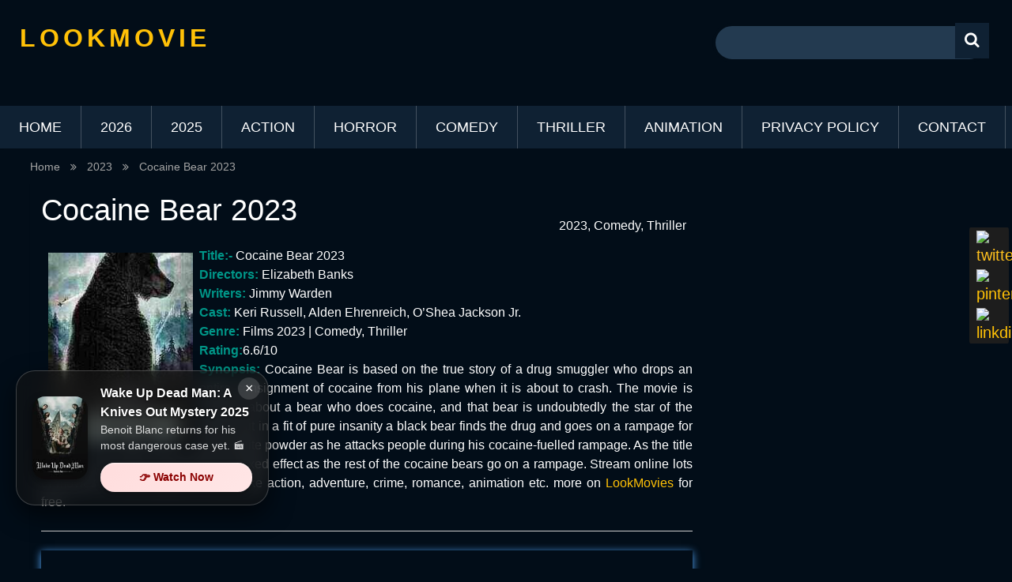

--- FILE ---
content_type: text/html; charset=UTF-8
request_url: https://lookmovie.onl/cocaine-bear-2023/
body_size: 23033
content:
<!DOCTYPE html>
<html lang="en-US">
<head><meta charset="UTF-8"><script>if(navigator.userAgent.match(/MSIE|Internet Explorer/i)||navigator.userAgent.match(/Trident\/7\..*?rv:11/i)){var href=document.location.href;if(!href.match(/[?&]nowprocket/)){if(href.indexOf("?")==-1){if(href.indexOf("#")==-1){document.location.href=href+"?nowprocket=1"}else{document.location.href=href.replace("#","?nowprocket=1#")}}else{if(href.indexOf("#")==-1){document.location.href=href+"&nowprocket=1"}else{document.location.href=href.replace("#","&nowprocket=1#")}}}}</script><script>(()=>{class RocketLazyLoadScripts{constructor(){this.v="2.0.4",this.userEvents=["keydown","keyup","mousedown","mouseup","mousemove","mouseover","mouseout","touchmove","touchstart","touchend","touchcancel","wheel","click","dblclick","input"],this.attributeEvents=["onblur","onclick","oncontextmenu","ondblclick","onfocus","onmousedown","onmouseenter","onmouseleave","onmousemove","onmouseout","onmouseover","onmouseup","onmousewheel","onscroll","onsubmit"]}async t(){this.i(),this.o(),/iP(ad|hone)/.test(navigator.userAgent)&&this.h(),this.u(),this.l(this),this.m(),this.k(this),this.p(this),this._(),await Promise.all([this.R(),this.L()]),this.lastBreath=Date.now(),this.S(this),this.P(),this.D(),this.O(),this.M(),await this.C(this.delayedScripts.normal),await this.C(this.delayedScripts.defer),await this.C(this.delayedScripts.async),await this.T(),await this.F(),await this.j(),await this.A(),window.dispatchEvent(new Event("rocket-allScriptsLoaded")),this.everythingLoaded=!0,this.lastTouchEnd&&await new Promise(t=>setTimeout(t,500-Date.now()+this.lastTouchEnd)),this.I(),this.H(),this.U(),this.W()}i(){this.CSPIssue=sessionStorage.getItem("rocketCSPIssue"),document.addEventListener("securitypolicyviolation",t=>{this.CSPIssue||"script-src-elem"!==t.violatedDirective||"data"!==t.blockedURI||(this.CSPIssue=!0,sessionStorage.setItem("rocketCSPIssue",!0))},{isRocket:!0})}o(){window.addEventListener("pageshow",t=>{this.persisted=t.persisted,this.realWindowLoadedFired=!0},{isRocket:!0}),window.addEventListener("pagehide",()=>{this.onFirstUserAction=null},{isRocket:!0})}h(){let t;function e(e){t=e}window.addEventListener("touchstart",e,{isRocket:!0}),window.addEventListener("touchend",function i(o){o.changedTouches[0]&&t.changedTouches[0]&&Math.abs(o.changedTouches[0].pageX-t.changedTouches[0].pageX)<10&&Math.abs(o.changedTouches[0].pageY-t.changedTouches[0].pageY)<10&&o.timeStamp-t.timeStamp<200&&(window.removeEventListener("touchstart",e,{isRocket:!0}),window.removeEventListener("touchend",i,{isRocket:!0}),"INPUT"===o.target.tagName&&"text"===o.target.type||(o.target.dispatchEvent(new TouchEvent("touchend",{target:o.target,bubbles:!0})),o.target.dispatchEvent(new MouseEvent("mouseover",{target:o.target,bubbles:!0})),o.target.dispatchEvent(new PointerEvent("click",{target:o.target,bubbles:!0,cancelable:!0,detail:1,clientX:o.changedTouches[0].clientX,clientY:o.changedTouches[0].clientY})),event.preventDefault()))},{isRocket:!0})}q(t){this.userActionTriggered||("mousemove"!==t.type||this.firstMousemoveIgnored?"keyup"===t.type||"mouseover"===t.type||"mouseout"===t.type||(this.userActionTriggered=!0,this.onFirstUserAction&&this.onFirstUserAction()):this.firstMousemoveIgnored=!0),"click"===t.type&&t.preventDefault(),t.stopPropagation(),t.stopImmediatePropagation(),"touchstart"===this.lastEvent&&"touchend"===t.type&&(this.lastTouchEnd=Date.now()),"click"===t.type&&(this.lastTouchEnd=0),this.lastEvent=t.type,t.composedPath&&t.composedPath()[0].getRootNode()instanceof ShadowRoot&&(t.rocketTarget=t.composedPath()[0]),this.savedUserEvents.push(t)}u(){this.savedUserEvents=[],this.userEventHandler=this.q.bind(this),this.userEvents.forEach(t=>window.addEventListener(t,this.userEventHandler,{passive:!1,isRocket:!0})),document.addEventListener("visibilitychange",this.userEventHandler,{isRocket:!0})}U(){this.userEvents.forEach(t=>window.removeEventListener(t,this.userEventHandler,{passive:!1,isRocket:!0})),document.removeEventListener("visibilitychange",this.userEventHandler,{isRocket:!0}),this.savedUserEvents.forEach(t=>{(t.rocketTarget||t.target).dispatchEvent(new window[t.constructor.name](t.type,t))})}m(){const t="return false",e=Array.from(this.attributeEvents,t=>"data-rocket-"+t),i="["+this.attributeEvents.join("],[")+"]",o="[data-rocket-"+this.attributeEvents.join("],[data-rocket-")+"]",s=(e,i,o)=>{o&&o!==t&&(e.setAttribute("data-rocket-"+i,o),e["rocket"+i]=new Function("event",o),e.setAttribute(i,t))};new MutationObserver(t=>{for(const n of t)"attributes"===n.type&&(n.attributeName.startsWith("data-rocket-")||this.everythingLoaded?n.attributeName.startsWith("data-rocket-")&&this.everythingLoaded&&this.N(n.target,n.attributeName.substring(12)):s(n.target,n.attributeName,n.target.getAttribute(n.attributeName))),"childList"===n.type&&n.addedNodes.forEach(t=>{if(t.nodeType===Node.ELEMENT_NODE)if(this.everythingLoaded)for(const i of[t,...t.querySelectorAll(o)])for(const t of i.getAttributeNames())e.includes(t)&&this.N(i,t.substring(12));else for(const e of[t,...t.querySelectorAll(i)])for(const t of e.getAttributeNames())this.attributeEvents.includes(t)&&s(e,t,e.getAttribute(t))})}).observe(document,{subtree:!0,childList:!0,attributeFilter:[...this.attributeEvents,...e]})}I(){this.attributeEvents.forEach(t=>{document.querySelectorAll("[data-rocket-"+t+"]").forEach(e=>{this.N(e,t)})})}N(t,e){const i=t.getAttribute("data-rocket-"+e);i&&(t.setAttribute(e,i),t.removeAttribute("data-rocket-"+e))}k(t){Object.defineProperty(HTMLElement.prototype,"onclick",{get(){return this.rocketonclick||null},set(e){this.rocketonclick=e,this.setAttribute(t.everythingLoaded?"onclick":"data-rocket-onclick","this.rocketonclick(event)")}})}S(t){function e(e,i){let o=e[i];e[i]=null,Object.defineProperty(e,i,{get:()=>o,set(s){t.everythingLoaded?o=s:e["rocket"+i]=o=s}})}e(document,"onreadystatechange"),e(window,"onload"),e(window,"onpageshow");try{Object.defineProperty(document,"readyState",{get:()=>t.rocketReadyState,set(e){t.rocketReadyState=e},configurable:!0}),document.readyState="loading"}catch(t){console.log("WPRocket DJE readyState conflict, bypassing")}}l(t){this.originalAddEventListener=EventTarget.prototype.addEventListener,this.originalRemoveEventListener=EventTarget.prototype.removeEventListener,this.savedEventListeners=[],EventTarget.prototype.addEventListener=function(e,i,o){o&&o.isRocket||!t.B(e,this)&&!t.userEvents.includes(e)||t.B(e,this)&&!t.userActionTriggered||e.startsWith("rocket-")||t.everythingLoaded?t.originalAddEventListener.call(this,e,i,o):(t.savedEventListeners.push({target:this,remove:!1,type:e,func:i,options:o}),"mouseenter"!==e&&"mouseleave"!==e||t.originalAddEventListener.call(this,e,t.savedUserEvents.push,o))},EventTarget.prototype.removeEventListener=function(e,i,o){o&&o.isRocket||!t.B(e,this)&&!t.userEvents.includes(e)||t.B(e,this)&&!t.userActionTriggered||e.startsWith("rocket-")||t.everythingLoaded?t.originalRemoveEventListener.call(this,e,i,o):t.savedEventListeners.push({target:this,remove:!0,type:e,func:i,options:o})}}J(t,e){this.savedEventListeners=this.savedEventListeners.filter(i=>{let o=i.type,s=i.target||window;return e!==o||t!==s||(this.B(o,s)&&(i.type="rocket-"+o),this.$(i),!1)})}H(){EventTarget.prototype.addEventListener=this.originalAddEventListener,EventTarget.prototype.removeEventListener=this.originalRemoveEventListener,this.savedEventListeners.forEach(t=>this.$(t))}$(t){t.remove?this.originalRemoveEventListener.call(t.target,t.type,t.func,t.options):this.originalAddEventListener.call(t.target,t.type,t.func,t.options)}p(t){let e;function i(e){return t.everythingLoaded?e:e.split(" ").map(t=>"load"===t||t.startsWith("load.")?"rocket-jquery-load":t).join(" ")}function o(o){function s(e){const s=o.fn[e];o.fn[e]=o.fn.init.prototype[e]=function(){return this[0]===window&&t.userActionTriggered&&("string"==typeof arguments[0]||arguments[0]instanceof String?arguments[0]=i(arguments[0]):"object"==typeof arguments[0]&&Object.keys(arguments[0]).forEach(t=>{const e=arguments[0][t];delete arguments[0][t],arguments[0][i(t)]=e})),s.apply(this,arguments),this}}if(o&&o.fn&&!t.allJQueries.includes(o)){const e={DOMContentLoaded:[],"rocket-DOMContentLoaded":[]};for(const t in e)document.addEventListener(t,()=>{e[t].forEach(t=>t())},{isRocket:!0});o.fn.ready=o.fn.init.prototype.ready=function(i){function s(){parseInt(o.fn.jquery)>2?setTimeout(()=>i.bind(document)(o)):i.bind(document)(o)}return"function"==typeof i&&(t.realDomReadyFired?!t.userActionTriggered||t.fauxDomReadyFired?s():e["rocket-DOMContentLoaded"].push(s):e.DOMContentLoaded.push(s)),o([])},s("on"),s("one"),s("off"),t.allJQueries.push(o)}e=o}t.allJQueries=[],o(window.jQuery),Object.defineProperty(window,"jQuery",{get:()=>e,set(t){o(t)}})}P(){const t=new Map;document.write=document.writeln=function(e){const i=document.currentScript,o=document.createRange(),s=i.parentElement;let n=t.get(i);void 0===n&&(n=i.nextSibling,t.set(i,n));const c=document.createDocumentFragment();o.setStart(c,0),c.appendChild(o.createContextualFragment(e)),s.insertBefore(c,n)}}async R(){return new Promise(t=>{this.userActionTriggered?t():this.onFirstUserAction=t})}async L(){return new Promise(t=>{document.addEventListener("DOMContentLoaded",()=>{this.realDomReadyFired=!0,t()},{isRocket:!0})})}async j(){return this.realWindowLoadedFired?Promise.resolve():new Promise(t=>{window.addEventListener("load",t,{isRocket:!0})})}M(){this.pendingScripts=[];this.scriptsMutationObserver=new MutationObserver(t=>{for(const e of t)e.addedNodes.forEach(t=>{"SCRIPT"!==t.tagName||t.noModule||t.isWPRocket||this.pendingScripts.push({script:t,promise:new Promise(e=>{const i=()=>{const i=this.pendingScripts.findIndex(e=>e.script===t);i>=0&&this.pendingScripts.splice(i,1),e()};t.addEventListener("load",i,{isRocket:!0}),t.addEventListener("error",i,{isRocket:!0}),setTimeout(i,1e3)})})})}),this.scriptsMutationObserver.observe(document,{childList:!0,subtree:!0})}async F(){await this.X(),this.pendingScripts.length?(await this.pendingScripts[0].promise,await this.F()):this.scriptsMutationObserver.disconnect()}D(){this.delayedScripts={normal:[],async:[],defer:[]},document.querySelectorAll("script[type$=rocketlazyloadscript]").forEach(t=>{t.hasAttribute("data-rocket-src")?t.hasAttribute("async")&&!1!==t.async?this.delayedScripts.async.push(t):t.hasAttribute("defer")&&!1!==t.defer||"module"===t.getAttribute("data-rocket-type")?this.delayedScripts.defer.push(t):this.delayedScripts.normal.push(t):this.delayedScripts.normal.push(t)})}async _(){await this.L();let t=[];document.querySelectorAll("script[type$=rocketlazyloadscript][data-rocket-src]").forEach(e=>{let i=e.getAttribute("data-rocket-src");if(i&&!i.startsWith("data:")){i.startsWith("//")&&(i=location.protocol+i);try{const o=new URL(i).origin;o!==location.origin&&t.push({src:o,crossOrigin:e.crossOrigin||"module"===e.getAttribute("data-rocket-type")})}catch(t){}}}),t=[...new Map(t.map(t=>[JSON.stringify(t),t])).values()],this.Y(t,"preconnect")}async G(t){if(await this.K(),!0!==t.noModule||!("noModule"in HTMLScriptElement.prototype))return new Promise(e=>{let i;function o(){(i||t).setAttribute("data-rocket-status","executed"),e()}try{if(navigator.userAgent.includes("Firefox/")||""===navigator.vendor||this.CSPIssue)i=document.createElement("script"),[...t.attributes].forEach(t=>{let e=t.nodeName;"type"!==e&&("data-rocket-type"===e&&(e="type"),"data-rocket-src"===e&&(e="src"),i.setAttribute(e,t.nodeValue))}),t.text&&(i.text=t.text),t.nonce&&(i.nonce=t.nonce),i.hasAttribute("src")?(i.addEventListener("load",o,{isRocket:!0}),i.addEventListener("error",()=>{i.setAttribute("data-rocket-status","failed-network"),e()},{isRocket:!0}),setTimeout(()=>{i.isConnected||e()},1)):(i.text=t.text,o()),i.isWPRocket=!0,t.parentNode.replaceChild(i,t);else{const i=t.getAttribute("data-rocket-type"),s=t.getAttribute("data-rocket-src");i?(t.type=i,t.removeAttribute("data-rocket-type")):t.removeAttribute("type"),t.addEventListener("load",o,{isRocket:!0}),t.addEventListener("error",i=>{this.CSPIssue&&i.target.src.startsWith("data:")?(console.log("WPRocket: CSP fallback activated"),t.removeAttribute("src"),this.G(t).then(e)):(t.setAttribute("data-rocket-status","failed-network"),e())},{isRocket:!0}),s?(t.fetchPriority="high",t.removeAttribute("data-rocket-src"),t.src=s):t.src="data:text/javascript;base64,"+window.btoa(unescape(encodeURIComponent(t.text)))}}catch(i){t.setAttribute("data-rocket-status","failed-transform"),e()}});t.setAttribute("data-rocket-status","skipped")}async C(t){const e=t.shift();return e?(e.isConnected&&await this.G(e),this.C(t)):Promise.resolve()}O(){this.Y([...this.delayedScripts.normal,...this.delayedScripts.defer,...this.delayedScripts.async],"preload")}Y(t,e){this.trash=this.trash||[];let i=!0;var o=document.createDocumentFragment();t.forEach(t=>{const s=t.getAttribute&&t.getAttribute("data-rocket-src")||t.src;if(s&&!s.startsWith("data:")){const n=document.createElement("link");n.href=s,n.rel=e,"preconnect"!==e&&(n.as="script",n.fetchPriority=i?"high":"low"),t.getAttribute&&"module"===t.getAttribute("data-rocket-type")&&(n.crossOrigin=!0),t.crossOrigin&&(n.crossOrigin=t.crossOrigin),t.integrity&&(n.integrity=t.integrity),t.nonce&&(n.nonce=t.nonce),o.appendChild(n),this.trash.push(n),i=!1}}),document.head.appendChild(o)}W(){this.trash.forEach(t=>t.remove())}async T(){try{document.readyState="interactive"}catch(t){}this.fauxDomReadyFired=!0;try{await this.K(),this.J(document,"readystatechange"),document.dispatchEvent(new Event("rocket-readystatechange")),await this.K(),document.rocketonreadystatechange&&document.rocketonreadystatechange(),await this.K(),this.J(document,"DOMContentLoaded"),document.dispatchEvent(new Event("rocket-DOMContentLoaded")),await this.K(),this.J(window,"DOMContentLoaded"),window.dispatchEvent(new Event("rocket-DOMContentLoaded"))}catch(t){console.error(t)}}async A(){try{document.readyState="complete"}catch(t){}try{await this.K(),this.J(document,"readystatechange"),document.dispatchEvent(new Event("rocket-readystatechange")),await this.K(),document.rocketonreadystatechange&&document.rocketonreadystatechange(),await this.K(),this.J(window,"load"),window.dispatchEvent(new Event("rocket-load")),await this.K(),window.rocketonload&&window.rocketonload(),await this.K(),this.allJQueries.forEach(t=>t(window).trigger("rocket-jquery-load")),await this.K(),this.J(window,"pageshow");const t=new Event("rocket-pageshow");t.persisted=this.persisted,window.dispatchEvent(t),await this.K(),window.rocketonpageshow&&window.rocketonpageshow({persisted:this.persisted})}catch(t){console.error(t)}}async K(){Date.now()-this.lastBreath>45&&(await this.X(),this.lastBreath=Date.now())}async X(){return document.hidden?new Promise(t=>setTimeout(t)):new Promise(t=>requestAnimationFrame(t))}B(t,e){return e===document&&"readystatechange"===t||(e===document&&"DOMContentLoaded"===t||(e===window&&"DOMContentLoaded"===t||(e===window&&"load"===t||e===window&&"pageshow"===t)))}static run(){(new RocketLazyLoadScripts).t()}}RocketLazyLoadScripts.run()})();</script>

<link rel="profile" href="https://gmpg.org/xfn/11">
<link rel="pingback" href="https://lookmovie.onl/xmlrpc.php">
<!--iOS/android/handheld specific -->
<meta name="viewport" content="width=device-width, initial-scale=1" />
<meta itemprop="name" content="LOOKMOVIE" />
<meta itemprop="url" content="https://lookmovie.onl" />
<meta itemprop="creator accountablePerson" content=" " />
<meta name='robots' content='index, follow, max-image-preview:large, max-snippet:-1, max-video-preview:-1' />

	<!-- This site is optimized with the Yoast SEO plugin v26.7 - https://yoast.com/wordpress/plugins/seo/ -->
	<title>Watch Free Cocaine Bear 2023 In Full HD Quality - LOOKMOVIE</title>
<link data-rocket-prefetch href="https://analytics.ahrefs.com" rel="dns-prefetch">
<link data-rocket-prefetch href="https://s10.histats.com" rel="dns-prefetch">
<link data-rocket-prefetch href="https://revulsionmarriedlemonade.com" rel="dns-prefetch">
<link data-rocket-prefetch href="https://moviesroot.club" rel="dns-prefetch">
<link data-rocket-preload as="style" href="https://fonts.googleapis.com/css?family=Roboto%3A400%2C700&#038;subset=latin%2Clatin-ext&#038;display=swap" rel="preload">
<style type="text/css">@font-face {font-family:Roboto;font-style:normal;font-weight:400;src:url(/cf-fonts/s/roboto/5.0.11/cyrillic/400/normal.woff2);unicode-range:U+0301,U+0400-045F,U+0490-0491,U+04B0-04B1,U+2116;font-display:swap;}@font-face {font-family:Roboto;font-style:normal;font-weight:400;src:url(/cf-fonts/s/roboto/5.0.11/vietnamese/400/normal.woff2);unicode-range:U+0102-0103,U+0110-0111,U+0128-0129,U+0168-0169,U+01A0-01A1,U+01AF-01B0,U+0300-0301,U+0303-0304,U+0308-0309,U+0323,U+0329,U+1EA0-1EF9,U+20AB;font-display:swap;}@font-face {font-family:Roboto;font-style:normal;font-weight:400;src:url(/cf-fonts/s/roboto/5.0.11/cyrillic-ext/400/normal.woff2);unicode-range:U+0460-052F,U+1C80-1C88,U+20B4,U+2DE0-2DFF,U+A640-A69F,U+FE2E-FE2F;font-display:swap;}@font-face {font-family:Roboto;font-style:normal;font-weight:400;src:url(/cf-fonts/s/roboto/5.0.11/greek-ext/400/normal.woff2);unicode-range:U+1F00-1FFF;font-display:swap;}@font-face {font-family:Roboto;font-style:normal;font-weight:400;src:url(/cf-fonts/s/roboto/5.0.11/latin-ext/400/normal.woff2);unicode-range:U+0100-02AF,U+0304,U+0308,U+0329,U+1E00-1E9F,U+1EF2-1EFF,U+2020,U+20A0-20AB,U+20AD-20CF,U+2113,U+2C60-2C7F,U+A720-A7FF;font-display:swap;}@font-face {font-family:Roboto;font-style:normal;font-weight:400;src:url(/cf-fonts/s/roboto/5.0.11/latin/400/normal.woff2);unicode-range:U+0000-00FF,U+0131,U+0152-0153,U+02BB-02BC,U+02C6,U+02DA,U+02DC,U+0304,U+0308,U+0329,U+2000-206F,U+2074,U+20AC,U+2122,U+2191,U+2193,U+2212,U+2215,U+FEFF,U+FFFD;font-display:swap;}@font-face {font-family:Roboto;font-style:normal;font-weight:400;src:url(/cf-fonts/s/roboto/5.0.11/greek/400/normal.woff2);unicode-range:U+0370-03FF;font-display:swap;}@font-face {font-family:Roboto;font-style:normal;font-weight:700;src:url(/cf-fonts/s/roboto/5.0.11/greek-ext/700/normal.woff2);unicode-range:U+1F00-1FFF;font-display:swap;}@font-face {font-family:Roboto;font-style:normal;font-weight:700;src:url(/cf-fonts/s/roboto/5.0.11/latin-ext/700/normal.woff2);unicode-range:U+0100-02AF,U+0304,U+0308,U+0329,U+1E00-1E9F,U+1EF2-1EFF,U+2020,U+20A0-20AB,U+20AD-20CF,U+2113,U+2C60-2C7F,U+A720-A7FF;font-display:swap;}@font-face {font-family:Roboto;font-style:normal;font-weight:700;src:url(/cf-fonts/s/roboto/5.0.11/vietnamese/700/normal.woff2);unicode-range:U+0102-0103,U+0110-0111,U+0128-0129,U+0168-0169,U+01A0-01A1,U+01AF-01B0,U+0300-0301,U+0303-0304,U+0308-0309,U+0323,U+0329,U+1EA0-1EF9,U+20AB;font-display:swap;}@font-face {font-family:Roboto;font-style:normal;font-weight:700;src:url(/cf-fonts/s/roboto/5.0.11/greek/700/normal.woff2);unicode-range:U+0370-03FF;font-display:swap;}@font-face {font-family:Roboto;font-style:normal;font-weight:700;src:url(/cf-fonts/s/roboto/5.0.11/cyrillic-ext/700/normal.woff2);unicode-range:U+0460-052F,U+1C80-1C88,U+20B4,U+2DE0-2DFF,U+A640-A69F,U+FE2E-FE2F;font-display:swap;}@font-face {font-family:Roboto;font-style:normal;font-weight:700;src:url(/cf-fonts/s/roboto/5.0.11/cyrillic/700/normal.woff2);unicode-range:U+0301,U+0400-045F,U+0490-0491,U+04B0-04B1,U+2116;font-display:swap;}@font-face {font-family:Roboto;font-style:normal;font-weight:700;src:url(/cf-fonts/s/roboto/5.0.11/latin/700/normal.woff2);unicode-range:U+0000-00FF,U+0131,U+0152-0153,U+02BB-02BC,U+02C6,U+02DA,U+02DC,U+0304,U+0308,U+0329,U+2000-206F,U+2074,U+20AC,U+2122,U+2191,U+2193,U+2212,U+2215,U+FEFF,U+FFFD;font-display:swap;}</style>
<style id="wpr-usedcss">img:is([sizes=auto i],[sizes^="auto," i]){contain-intrinsic-size:3000px 1500px}img.emoji{display:inline!important;border:none!important;box-shadow:none!important;height:1em!important;width:1em!important;margin:0 .07em!important;vertical-align:-.1em!important;background:0 0!important;padding:0!important}:root{--wp-block-synced-color:#7a00df;--wp-block-synced-color--rgb:122,0,223;--wp-bound-block-color:var(--wp-block-synced-color);--wp-editor-canvas-background:#ddd;--wp-admin-theme-color:#007cba;--wp-admin-theme-color--rgb:0,124,186;--wp-admin-theme-color-darker-10:#006ba1;--wp-admin-theme-color-darker-10--rgb:0,107,160.5;--wp-admin-theme-color-darker-20:#005a87;--wp-admin-theme-color-darker-20--rgb:0,90,135;--wp-admin-border-width-focus:2px}@media (min-resolution:192dpi){:root{--wp-admin-border-width-focus:1.5px}}:root{--wp--preset--font-size--normal:16px;--wp--preset--font-size--huge:42px}html :where(.has-border-color){border-style:solid}html :where([style*=border-top-color]){border-top-style:solid}html :where([style*=border-right-color]){border-right-style:solid}html :where([style*=border-bottom-color]){border-bottom-style:solid}html :where([style*=border-left-color]){border-left-style:solid}html :where([style*=border-width]){border-style:solid}html :where([style*=border-top-width]){border-top-style:solid}html :where([style*=border-right-width]){border-right-style:solid}html :where([style*=border-bottom-width]){border-bottom-style:solid}html :where([style*=border-left-width]){border-left-style:solid}html :where(img[class*=wp-image-]){height:auto;max-width:100%}:where(figure){margin:0 0 1em}html :where(.is-position-sticky){--wp-admin--admin-bar--position-offset:var(--wp-admin--admin-bar--height,0px)}@media screen and (max-width:600px){html :where(.is-position-sticky){--wp-admin--admin-bar--position-offset:0px}}:root{--wp--preset--aspect-ratio--square:1;--wp--preset--aspect-ratio--4-3:4/3;--wp--preset--aspect-ratio--3-4:3/4;--wp--preset--aspect-ratio--3-2:3/2;--wp--preset--aspect-ratio--2-3:2/3;--wp--preset--aspect-ratio--16-9:16/9;--wp--preset--aspect-ratio--9-16:9/16;--wp--preset--color--black:#000000;--wp--preset--color--cyan-bluish-gray:#abb8c3;--wp--preset--color--white:#ffffff;--wp--preset--color--pale-pink:#f78da7;--wp--preset--color--vivid-red:#cf2e2e;--wp--preset--color--luminous-vivid-orange:#ff6900;--wp--preset--color--luminous-vivid-amber:#fcb900;--wp--preset--color--light-green-cyan:#7bdcb5;--wp--preset--color--vivid-green-cyan:#00d084;--wp--preset--color--pale-cyan-blue:#8ed1fc;--wp--preset--color--vivid-cyan-blue:#0693e3;--wp--preset--color--vivid-purple:#9b51e0;--wp--preset--gradient--vivid-cyan-blue-to-vivid-purple:linear-gradient(135deg,rgb(6, 147, 227) 0%,rgb(155, 81, 224) 100%);--wp--preset--gradient--light-green-cyan-to-vivid-green-cyan:linear-gradient(135deg,rgb(122, 220, 180) 0%,rgb(0, 208, 130) 100%);--wp--preset--gradient--luminous-vivid-amber-to-luminous-vivid-orange:linear-gradient(135deg,rgb(252, 185, 0) 0%,rgb(255, 105, 0) 100%);--wp--preset--gradient--luminous-vivid-orange-to-vivid-red:linear-gradient(135deg,rgb(255, 105, 0) 0%,rgb(207, 46, 46) 100%);--wp--preset--gradient--very-light-gray-to-cyan-bluish-gray:linear-gradient(135deg,rgb(238, 238, 238) 0%,rgb(169, 184, 195) 100%);--wp--preset--gradient--cool-to-warm-spectrum:linear-gradient(135deg,rgb(74, 234, 220) 0%,rgb(151, 120, 209) 20%,rgb(207, 42, 186) 40%,rgb(238, 44, 130) 60%,rgb(251, 105, 98) 80%,rgb(254, 248, 76) 100%);--wp--preset--gradient--blush-light-purple:linear-gradient(135deg,rgb(255, 206, 236) 0%,rgb(152, 150, 240) 100%);--wp--preset--gradient--blush-bordeaux:linear-gradient(135deg,rgb(254, 205, 165) 0%,rgb(254, 45, 45) 50%,rgb(107, 0, 62) 100%);--wp--preset--gradient--luminous-dusk:linear-gradient(135deg,rgb(255, 203, 112) 0%,rgb(199, 81, 192) 50%,rgb(65, 88, 208) 100%);--wp--preset--gradient--pale-ocean:linear-gradient(135deg,rgb(255, 245, 203) 0%,rgb(182, 227, 212) 50%,rgb(51, 167, 181) 100%);--wp--preset--gradient--electric-grass:linear-gradient(135deg,rgb(202, 248, 128) 0%,rgb(113, 206, 126) 100%);--wp--preset--gradient--midnight:linear-gradient(135deg,rgb(2, 3, 129) 0%,rgb(40, 116, 252) 100%);--wp--preset--font-size--small:13px;--wp--preset--font-size--medium:20px;--wp--preset--font-size--large:36px;--wp--preset--font-size--x-large:42px;--wp--preset--spacing--20:0.44rem;--wp--preset--spacing--30:0.67rem;--wp--preset--spacing--40:1rem;--wp--preset--spacing--50:1.5rem;--wp--preset--spacing--60:2.25rem;--wp--preset--spacing--70:3.38rem;--wp--preset--spacing--80:5.06rem;--wp--preset--shadow--natural:6px 6px 9px rgba(0, 0, 0, .2);--wp--preset--shadow--deep:12px 12px 50px rgba(0, 0, 0, .4);--wp--preset--shadow--sharp:6px 6px 0px rgba(0, 0, 0, .2);--wp--preset--shadow--outlined:6px 6px 0px -3px rgb(255, 255, 255),6px 6px rgb(0, 0, 0);--wp--preset--shadow--crisp:6px 6px 0px rgb(0, 0, 0)}:where(.is-layout-flex){gap:.5em}:where(.is-layout-grid){gap:.5em}:where(.wp-block-columns.is-layout-flex){gap:2em}:where(.wp-block-columns.is-layout-grid){gap:2em}:where(.wp-block-post-template.is-layout-flex){gap:1.25em}:where(.wp-block-post-template.is-layout-grid){gap:1.25em}#masthead{background:#fff}#logo,.primary-navigation li,.primary-navigation#navigation ul li,.toggle-menu .toggle-menu-item-parent{position:relative}article.latestpost .entry-title{text-overflow:ellipsis;white-space:nowrap;overflow:hidden}#s{background-color:#fff}hr,p{margin-bottom:1.5em}.single_post,html{box-sizing:border-box}hr{box-sizing:content-box}fieldset,hr,img,legend{border:0}.featured-thumbnail,.widget select,iframe,img,object{max-width:100%}textarea{overflow:auto}.toggle-menu ul ul,[hidden],a#pull,template{display:none}html{font-family:sans-serif;-webkit-text-size-adjust:100%;-ms-text-size-adjust:100%}body{margin:0;background:#020d18}article,aside,footer,header,main,menu,nav{display:block}canvas,progress,video{display:inline-block;vertical-align:baseline}a{background-color:transparent;color:#ffc107;text-decoration:none;-webkit-transition:color .25s ease-in;-moz-transition:color .25s ease-in;-ms-transition:color .25s ease-in;-o-transition:color .25s ease-in;transition:color .25s ease-in}.featured-thumbnail img:hover{cursor:pointer}.copyrights a{border-bottom:1px dotted}img{height:auto}svg:not(:root){overflow:hidden}hr{background-color:#ccc;height:1px}button,input,optgroup,select,textarea{color:inherit;font:inherit;margin:0}button{overflow:visible}button,select{text-transform:none}button,html input[type=button],input[type=submit]{-webkit-appearance:button;cursor:pointer}button[disabled],html input[disabled]{cursor:default}button::-moz-focus-inner,input::-moz-focus-inner{border:0;padding:0}input[type=checkbox],input[type=radio]{box-sizing:border-box;padding:0}input[type=number]::-webkit-inner-spin-button,input[type=number]::-webkit-outer-spin-button{height:auto}fieldset{margin:0;padding:0}.hentry,.widget,table{margin:0 0 1.5em}legend{padding:0}optgroup,strong{font-weight:700}@font-face{font-display:swap;font-family:sociallyviral;src:url(https://lookmovie.onl/wp-content/themes/sociallyviral/fonts/sociallyviral.eot);src:url(https://lookmovie.onl/wp-content/themes/sociallyviral/fonts/sociallyviral.eot?#iefix) format("embedded-opentype"),url(https://lookmovie.onl/wp-content/themes/sociallyviral/fonts/sociallyviral.woff) format("woff"),url(https://lookmovie.onl/wp-content/themes/sociallyviral/fonts/sociallyviral.ttf) format("truetype"),url(https://lookmovie.onl/wp-content/themes/sociallyviral/fonts/sociallyviral.svg) format("svg");font-weight:400;font-style:normal}[class*=" icon-"]:before,[class^=icon-]:before{font-family:sociallyviral;font-style:normal;font-weight:400;speak:none;display:inline-block;text-decoration:inherit;width:1em;margin-right:0;text-align:center;font-variant:normal;text-transform:none;line-height:1em;margin-left:0;-webkit-font-smoothing:antialiased;-moz-osx-font-smoothing:grayscale}i{font-style:italic}.icon-angle-double-right:before{content:'\e800'}.icon-search:before{content:'\e804'}body,button,input,select,textarea{font-family:Dosis,sans-serif;color:#fff;font-size:1rem;line-height:1.5}h1,h2{margin:0 0 12px;clear:both;color:#0f2133;font-weight:400}h1{font-size:38px;line-height:1.1}h2{font-size:34px;line-height:1.2}p{margin-top:0}*,:after,:before{box-sizing:inherit}.entry-content ul{margin:0 0 1.5em 2em;padding:0}ul{list-style:disc;padding:0;margin:0}li>ul{margin-bottom:0;margin-left:1.5em}table{border-collapse:collapse;border-spacing:0;width:100%}button,input[type=button],input[type=submit]{border:1px solid;border-color:#ccc #ccc #bbb;background:#e6e6e6;color:rgba(0,0,0,.8);font-size:.75rem;line-height:1;padding:.6em 1em .4em}button:active,button:focus,button:hover,input[type=button]:active,input[type=button]:focus,input[type=button]:hover,input[type=submit]:active,input[type=submit]:focus,input[type=submit]:hover{box-shadow:none}input[type=text],input[type=url],textarea{color:#666;border:1px solid #020d18;background-color:#020d18}input[type=text]:focus,input[type=url]:focus,textarea:focus{color:#111}input[type=text],input[type=url]{padding:3px}textarea{padding-left:3px;width:100%}a:active,a:focus,a:hover{color:#0f2133;outline:0}.breadcrumb a:hover,.copyrights a:hover,a:hover{color:#0f2133}.primary-navigation ul{list-style:none;margin:0;padding-left:0}.primary-navigation li{float:left}.primary-navigation ul ul{box-shadow:0 3px 3px rgba(0,0,0,.2);float:left;position:absolute;top:1.5em;left:-999em;z-index:99999}.primary-navigation ul ul ul{left:-999em;top:0}.primary-navigation ul ul a{width:200px}.primary-navigation ul li:hover>ul{left:auto}.primary-navigation ul ul li:hover>ul{left:100%}.primary-navigation{clear:both;background:#0f2133;display:block;float:right;width:100%;text-align:left;max-width:1170px}#logo,.header-social,.primary-navigation#navigation ul li a,.primary-navigation#navigation ul li a:link,.primary-navigation#navigation ul li a:visited,.site-branding{display:inline-block}.primary-navigation a{text-align:left;text-decoration:none;-webkit-transition:none;-moz-transition:none;transition:none;padding:15px 24px;font-weight:400;font-size:18px;color:#fff;text-transform:uppercase}.primary-navigation#navigation ul li:hover{background:rgba(0,0,0,.08)}.primary-navigation#navigation ul li:hover a{color:#fff!important}.primary-navigation#navigation{float:left}.primary-navigation#navigation ul{margin:0 auto;min-height:54px}.primary-navigation#navigation ul li{float:left;line-height:24px;border-right:1px solid rgba(255,255,255,.22);-webkit-transition:background .25s ease-in;-moz-transition:background .25s ease-in;-ms-transition:background .25s ease-in;-o-transition:background .25s ease-in;transition:background .25s ease-in}.primary-navigation#navigation ul li li{border-bottom:0}.primary-navigation#navigation ul ul{position:absolute;width:265px;padding:0;z-index:400;font-size:12px;color:#798189;border-top:1px solid rgba(255,255,255,.22);display:none;top:54px;background:#0f2133}.primary-navigation#navigation ul ul li{padding:0;border-right:0;width:100%}.primary-navigation#navigation ul ul a,.primary-navigation#navigation ul ul a:link,.primary-navigation#navigation ul ul a:visited{padding:13px 45px 13px 20px;position:relative;width:100%;border-left:0;background:0 0;border-right:0;-moz-border-radius:0;-webkit-border-radius:0;border-radius:0;border-bottom:0;margin:0}.primary-navigation#navigation ul ul li:last-child a{border-bottom:none}.primary-navigation#navigation ul ul ul{left:265px;top:-1px}.toggle-menu .toggle-caret{position:absolute;top:0;right:0;text-align:center;cursor:pointer;line-height:inherit}.toggle-menu .toggle-caret .fa{width:20px;text-align:center;font-size:inherit;color:inherit;line-height:20px}.toggle-menu .active>.toggle-caret .fa:before{content:"\f068"}.entry-content:after,.entry-content:before,.site-content:after,.site-content:before,.site-footer:after,.site-footer:before,.site-header:after,.site-header:before{content:"";display:table}.entry-content:after,.site-content:after,.site-footer:after,.site-header:after{clear:both}.breadcrumb,.breadcrumb a{font-size:14px;color:#a4a4a4}.entry-content{margin:1.5em 0 0}.single_post{background:#020d18;float:left;margin-top:11px;box-shadow:0 1px 2px 0 rgba(0,0,0,.05);margin-bottom:30px;padding:4px;width:70%}.header-social a,.latestpost header,.sidebar.c-4-12{-webkit-box-sizing:border-box;-moz-box-sizing:border-box}.breadcrumb div{display:inline-block;margin-right:10px}#content_box{width:100%;float:left;margin-bottom:10px;padding:0}.single article.post{width:100%;box-shadow:none}.entry-header>h1{margin-top:0;padding-top:0}.single .entry-header>h1{margin:18px 10px;font-size:38px;line-height:23px;font-weight:400;color:#fff}.post-tags{float:left;width:100%;margin-bottom:25px}.related-posts article.latestpost .entry-title{font-size:18px;line-height:24px;margin-bottom:0}.related-posts article.post{width:31.3%;margin-right:3.04%}.related-posts article.post header{margin-bottom:0;border-top:0}.header-social a i:before,.header-social a:last-child,.related-posts article.post:nth-of-type(3n),article.post:nth-of-type(2),article.post:nth-of-type(3n+5){margin-right:0}.related-posts article.post:nth-of-type(4){clear:left}.sidebar.c-4-12{float:right;margin-top:0;width:30.7%;line-height:20px;max-width:344px;padding:0 22px;background-color:#020d18;box-sizing:border-box}#sidebar .widget{width:100%;font-size:16px;color:#020d18;margin-bottom:30px;display:inline-block;background:#233a50}.widget .widget-title{font-weight:500;padding:12px 10px;margin:0 0 15px;border-left-style:solid;border-left-width:6px;font-size:1.1rem;border-radius:5px;border-color:#fff;background-color:#0f2133b0;color:#fff}.widget ul{list-style-type:none;margin:0;padding:0}.widget_categories li,.widget_recent_entries li{width:100%;padding:5px 0;list-style-type:square;margin-left:18px}.single .thecategory{padding:13px 18px 0 0;margin-left:2px;margin-top:-35px;float:right;color:#fff}.single .thecategory a{color:inherit}#s,.copyrights a,.site-info.container,a.toplink{color:#a4a4a4}#searchform,.featured-thumbnail,.related-posts{float:left;width:100%}.single #masthead{margin-bottom:0}.copyrights{text-align:center}.container,.main-container{max-width:1170px;margin:0 auto}.main-container{width:100%;clear:both;display:block;padding:0}#masthead{-webkit-box-shadow:0 1px 2px 0 rgba(0,0,0,.05);box-shadow:0 1px 2px 0 rgba(0,0,0,.05);text-align:center;margin-bottom:40px}.site-branding{margin:0 0 0 25px;overflow:hidden;float:left}#logo{float:left;line-height:1;margin-bottom:15px;margin-top:15px}#logo a{float:none;line-height:1}#logo.text-logo{margin:32px 0;font-size:2em}#masthead .header-search{float:none;width:100%;max-width:453px;display:inline-block;text-align:left;margin:29px auto 25px}#masthead #searchform{width:100%;float:left}#masthead #s{margin:0!important;width:100%;align-items:center;border:4px solid #020d18;background:#233a50;overflow:hidden;border-radius:30px;height:50px}.header-social{float:right;margin-right:25px;margin-bottom:25px;margin-top:29px}.header-social a{padding:12px 0 9px;float:left;font-size:20px;line-height:1;width:42px;box-sizing:border-box;margin-right:3px;text-align:center}.header-social a svg{fill:#fff}.header-social a i{color:#fff}article.post{width:18%;margin-right:1.6%!important;float:left}article.post:nth-of-type(3){margin-right:2.6%}.related-posts article.post:nth-of-type(2),.related-posts article.post:nth-of-type(3n+5){margin-right:3.04%}.featured-thumbnail img{margin-bottom:0;float:left;width:100%}article.latestpost .entry-title{font-weight:700;font-size:14px;margin-top:0;margin-bottom:5px;line-height:23px;text-align:center;display:block}.latestpost header{padding:5px 1px 1px;box-sizing:border-box;margin-bottom:0;overflow:hidden}#searchform,.site-footer{position:relative;clear:both}#searchform{padding:0}#searchform .icon-search{top:3px;background:#0f2133;position:absolute;right:0;width:43px;text-align:center;height:41px;cursor:pointer}#searchform .icon-search{font-size:20px;color:#fff;padding:0;line-height:42px;z-index:100}#s,.site-info.container{width:100%;font-size:14px}a.toplink,a.toplink i{line-height:15px}#s{float:left;padding:8px 0;text-indent:10px;border:1px solid #fff;-webkit-box-sizing:border-box;-moz-box-sizing:border-box;box-sizing:border-box;height:42px;outline:0}.site-footer{overflow:hidden;background:#fff;-webkit-box-shadow:0 1px 2px 0 rgba(0,0,0,.05);box-shadow:0 1px 2px 0 rgba(0,0,0,.05)}.site-info.container{clear:both;padding-bottom:29px;padding-top:38px;font-weight:400;overflow:hidden;text-align:justify}a.toplink{font-size:40px;position:absolute;top:88%;left:50%;margin-left:-13px;margin-top:-18px}.navigation li{display:inline;padding-left:4px}.navigation li a:hover,.navigation li.active a{background-color:#3c8dc5}@media screen and (max-width:1230px){.main-container,.site-info.container{width:96%}}@media screen and (max-width:980px){.site-branding{width:100%;margin:0;float:none;text-align:center}#logo{float:none}#logo,#logo.text-logo{margin-bottom:0;margin-top:15px}#masthead .header-search,.header-social{margin-top:10px;margin-bottom:20px}#masthead{text-align:left}#masthead .header-search{margin-left:25px}article.latestpost .entry-title{font-size:22px;line-height:1.4}.single .entry-header>h1{font-size:24px;line-height:1.4}}@media screen and (max-width:865px){.primary-navigation{width:100%;border:none!important;display:none}.primary-navigation .menu .fa>a,.primary-navigation .menu a{color:#fff!important;background:0 0}.primary-navigation .menu{display:block!important;float:none;background:0 0;margin-bottom:45px}.primary-navigation ul li li{background:0 0;border:0}nav.primary-navigation{height:auto}.primary-navigation ul li li,nav.primary-navigation li{width:100%!important;float:left;position:relative}.primary-navigation ul li:after,.primary-navigation ul li:before{display:none}nav.primary-navigation li a{border-bottom:1px solid rgba(0,0,0,.1)!important;width:100%!important;box-sizing:border-box}nav.primary-navigation a{text-align:left;width:100%;text-indent:25px}a#pull{display:block;width:100%;position:relative;background:#0f2133;color:#fff;padding:10px 0;text-indent:15px;float:left}a#pull:after{content:"\e816";display:inline-block;position:absolute;right:15px;top:10px;font-family:sociallyviral}.primary-navigation ul li:hover{background:0 0}.primary-navigation#navigation ul ul.toggle-submenu{position:static;width:100%;border-top:0;box-shadow:none}.main-container,.site-footer{position:relative;left:0;transition:left .5s}.mobile-menu-active .main-container,.mobile-menu-active .site-footer{left:300px;transition:left .5s}.primary-navigation.mobile-menu-wrapper{display:block;position:fixed;top:0;left:-300px;width:300px;height:100%;border-right:1px solid rgba(0,0,0,.2);overflow:auto;transition:left .5s;-webkit-backface-visibility:hidden}.mobile-menu-active .primary-navigation.mobile-menu-wrapper{left:0}.primary-navigation ul li{width:100%;display:block}.primary-navigation ul li a,.primary-navigation ul ul a{padding:9px 0;width:100%;border:none}.primary-navigation ul ul{visibility:visible!important;opacity:1!important;left:0!important;border:0;position:static;width:100%;border:none}.primary-navigation ul ul li{background:0 0;width:100%}.primary-navigation i{display:inline}.primary-navigation ul ul a{padding:9px 18px!important}.primary-navigation ul ul ul a{padding:9px 27px!important}.primary-navigation ul ul ul ul a{padding:9px 36px!important}.primary-navigation .toggle-caret{display:block;width:50px;height:42px;line-height:42px;color:#fff;border-left:1px solid rgba(0,0,0,.2)}.copyrights{float:none;text-align:center}a.toplink{top:13%}#content_box{width:100%;float:none;margin-bottom:30px;overflow:hidden}article.latestpost .entry-title{font-size:18px}.sidebar.c-4-12{width:100%;float:none;margin:0 auto}}@media screen and (max-width:768px){#masthead .header-search{max-width:46%}.single_post{width:100%;padding:2px}.navigation{float:left}article.post{width:47%}.related-posts article.post{width:47%!important}}@media screen and (max-width:640px){.navigation{float:left}.single_post{width:90%;padding:20px 15px}.related-posts article.post,article.post{width:48%;margin-right:4%}.related-posts article.post:nth-of-type(odd),article.post:nth-of-type(2),article.post:nth-of-type(3n+5){margin-right:4%}.related-posts article.post:nth-of-type(2n),article.post:nth-of-type(3),article.post:nth-of-type(odd){margin-right:0}.related-posts article.post:nth-of-type(4),article.post:nth-of-type(3n){clear:none}.related-posts .featured-thumbnail{float:none}.related-posts .featured-thumbnail img{min-width:100%}}@media screen and (max-width:550px){.single_post{width:100%;padding:2px}.navigation{float:left}#masthead .header-search{margin-left:10px}.header-social{margin-right:10px}}@media screen and (max-width:420px){.single_post{width:100%;padding:2px}.navigation{float:left}#masthead .header-search{max-width:100%;margin-left:0;padding:0 30px;margin-bottom:10px}.featured-thumbnail{max-height:200px;overflow:hidden}#masthead .header-social{width:100%;text-align:center;margin-right:0;padding:0 30px}.header-social a{display:inline-block;float:none}.related-posts article.post{width:30%;height:300px}}div#content{width:100%}#logo,#masthead{margin-bottom:15px}#masthead{background:#1a1a1a00}.sidebar.c-4-12{width:30%;margin-right:3%;margin-top:0;line-height:20px;max-width:344px;padding:0;box-sizing:border-box;text-align:left;background-color:#000;border-radius:1%}.cat-item a,.social-network a.icoRss:hover i,.social-network a.icoTwitter:hover i{color:#fff}#masthead .header-search{width:100%;max-width:350px;display:inline-block;text-align:left;margin:29px;float:right}.widget_categories li,.widget_recent_entries li{list-style-type:none}span#logo{width:100%}.site-footer{background:#000}.container,.main-container{max-width:100%;margin:0 auto}.primary-navigation{max-width:100%}div#content{width:95%;margin:1% 3%}.navigation{display:-webkit-inline-box;padding-top:1%;padding-bottom:2%}.entry-content{padding:10px;background:#020d18;color:#fff;text-align:justify}.navigation li a,.navigation li a:hover,.navigation li.active a,.navigation li.disabled{color:#fff;text-decoration:none;background-color:#0f2133;border-radius:3px;cursor:pointer;padding:.75rem}.navigation li{display:inline}.navigation li a:hover,.navigation li.active a{background-color:#02514a}#logo{float:left;line-height:1;position:relative;margin-top:25px}.frame{box-shadow:0 2px 10px #50a2f3}@media screen and (max-width:768px){.sidebar.c-4-12{margin-right:10%}.sidebar.c-4-12,.single_post{width:100%}}.related-posts article.post{width:30%;margin-right:3%!important}.related-posts article.post header{min-height:55px}.social-network{list-style:none;display:inline;margin-left:0!important;padding:0}.social-network li{display:block;margin:0 5px}.social-network a.icoTwitter:hover{background-color:#3cf}.social-circle li a{display:inline-block;position:relative;margin:0 auto;-moz-border-radius:50%;-webkit-border-radius:50%;border-radius:50%;text-align:center;width:40px;height:40px;font-size:20px}.social-circle li i{margin:10px;text-align:center}.social-circle li a:hover i{-moz-transform:rotate(360deg);-webkit-transform:rotate(360deg);-ms--transform:rotate(360deg);transform:rotate(360deg);-webkit-transition:.2s;-moz-transition:.2s;-o-transition:.2s;-ms-transition:.2s;transition:.2s}.social-circle i{-webkit-transition:.8s;-moz-transition:.8s;-o-transition:.8s;-ms-transition:.8s;transition:.8s}#menu{background:#1d1d1d;position:fixed;right:4px;top:40%;z-index:999;border-radius:3%}#logo a{font-weight:600;letter-spacing:5px}h1#logo,h2#logo{float:none}.singleimg{float:left;padding:1%;width:200px}.copyrights a:hover,a:hover{color:#fff!important;text-shadow:0 0 0 #fefefe00,0 0 0 #fae7e700,0 0 0 #fff!important}.single_post{background:#020d18}button,input[type=button],input[type=submit]{border:0;border-color:#ccc #ccc #bbb;background:#e6e6e6;color:rgba(0,0,0,.8);font-size:.75rem;line-height:1;padding:10px 0 9px}.entry-title{color:#fff}textarea{background:#fff;width:100%}.featured-thumbnail img{width:auto!important}</style><link rel="preload" data-rocket-preload as="image" href="https://lookmovie.onl/wp-content/uploads/2023/02/Cocaine-Bear-2023-227x297.jpg" fetchpriority="high">
	<meta name="description" content="Watch free Cocaine Bear online in full HD with high quality voice. You can also stream more many movies or TV series without signup." />
	<link rel="canonical" href="https://lookmovie.onl/cocaine-bear-2023/" />
	<meta property="og:locale" content="en_US" />
	<meta property="og:type" content="article" />
	<meta property="og:title" content="Watch Free Cocaine Bear 2023 In Full HD Quality - LOOKMOVIE" />
	<meta property="og:description" content="Watch free Cocaine Bear online in full HD with high quality voice. You can also stream more many movies or TV series without signup." />
	<meta property="og:url" content="https://lookmovie.onl/cocaine-bear-2023/" />
	<meta property="og:site_name" content="LOOKMOVIE" />
	<meta property="article:published_time" content="2023-03-11T06:56:23+00:00" />
	<meta property="article:modified_time" content="2023-03-15T06:58:10+00:00" />
	<meta property="og:image" content="https://lookmovie.onl/wp-content/uploads/2023/02/Cocaine-Bear-2023.jpg" />
	<meta property="og:image:width" content="227" />
	<meta property="og:image:height" content="340" />
	<meta property="og:image:type" content="image/jpeg" />
	<meta name="twitter:card" content="summary_large_image" />
	<meta name="twitter:label1" content="Written by" />
	<meta name="twitter:data1" content="" />
	<meta name="twitter:label2" content="Est. reading time" />
	<meta name="twitter:data2" content="1 minute" />
	<script type="application/ld+json" class="yoast-schema-graph">{"@context":"https://schema.org","@graph":[{"@type":"Article","@id":"https://lookmovie.onl/cocaine-bear-2023/#article","isPartOf":{"@id":"https://lookmovie.onl/cocaine-bear-2023/"},"author":{"name":"","@id":""},"headline":"Cocaine Bear 2023","datePublished":"2023-03-11T06:56:23+00:00","dateModified":"2023-03-15T06:58:10+00:00","mainEntityOfPage":{"@id":"https://lookmovie.onl/cocaine-bear-2023/"},"wordCount":149,"image":{"@id":"https://lookmovie.onl/cocaine-bear-2023/#primaryimage"},"thumbnailUrl":"https://lookmovie.onl/wp-content/uploads/2023/02/Cocaine-Bear-2023.jpg","keywords":["Watch 2023 Comedy Movies","Watch 2023 Thriller Movies"],"articleSection":["2023","Comedy","Thriller"],"inLanguage":"en-US"},{"@type":"WebPage","@id":"https://lookmovie.onl/cocaine-bear-2023/","url":"https://lookmovie.onl/cocaine-bear-2023/","name":"Watch Free Cocaine Bear 2023 In Full HD Quality - LOOKMOVIE","isPartOf":{"@id":"https://lookmovie.onl/#website"},"primaryImageOfPage":{"@id":"https://lookmovie.onl/cocaine-bear-2023/#primaryimage"},"image":{"@id":"https://lookmovie.onl/cocaine-bear-2023/#primaryimage"},"thumbnailUrl":"https://lookmovie.onl/wp-content/uploads/2023/02/Cocaine-Bear-2023.jpg","datePublished":"2023-03-11T06:56:23+00:00","dateModified":"2023-03-15T06:58:10+00:00","author":{"@id":""},"description":"Watch free Cocaine Bear online in full HD with high quality voice. You can also stream more many movies or TV series without signup.","breadcrumb":{"@id":"https://lookmovie.onl/cocaine-bear-2023/#breadcrumb"},"inLanguage":"en-US","potentialAction":[{"@type":"ReadAction","target":["https://lookmovie.onl/cocaine-bear-2023/"]}]},{"@type":"ImageObject","inLanguage":"en-US","@id":"https://lookmovie.onl/cocaine-bear-2023/#primaryimage","url":"https://lookmovie.onl/wp-content/uploads/2023/02/Cocaine-Bear-2023.jpg","contentUrl":"https://lookmovie.onl/wp-content/uploads/2023/02/Cocaine-Bear-2023.jpg","width":227,"height":340,"caption":"Cocaine Bear Lookmovie"},{"@type":"BreadcrumbList","@id":"https://lookmovie.onl/cocaine-bear-2023/#breadcrumb","itemListElement":[{"@type":"ListItem","position":1,"name":"home","item":"https://lookmovie.onl/"},{"@type":"ListItem","position":2,"name":"Cocaine Bear 2023"}]},{"@type":"WebSite","@id":"https://lookmovie.onl/#website","url":"https://lookmovie.onl/","name":"LOOKMOVIE","description":"Lookmovie - Watch Latest Movies and TV Series Online","potentialAction":[{"@type":"SearchAction","target":{"@type":"EntryPoint","urlTemplate":"https://lookmovie.onl/?s={search_term_string}"},"query-input":{"@type":"PropertyValueSpecification","valueRequired":true,"valueName":"search_term_string"}}],"inLanguage":"en-US"},{"@type":"Person","@id":""}]}</script>
	<!-- / Yoast SEO plugin. -->




<link rel="alternate" type="application/rss+xml" title="LOOKMOVIE &raquo; Feed" href="https://lookmovie.onl/feed/" />
<link rel="alternate" title="oEmbed (JSON)" type="application/json+oembed" href="https://lookmovie.onl/wp-json/oembed/1.0/embed?url=https%3A%2F%2Flookmovie.onl%2Fcocaine-bear-2023%2F" />
<link rel="alternate" title="oEmbed (XML)" type="text/xml+oembed" href="https://lookmovie.onl/wp-json/oembed/1.0/embed?url=https%3A%2F%2Flookmovie.onl%2Fcocaine-bear-2023%2F&#038;format=xml" />
<style id='wp-img-auto-sizes-contain-inline-css' type='text/css'></style>
<style id='wp-emoji-styles-inline-css' type='text/css'></style>
<style id='wp-block-library-inline-css' type='text/css'></style><style id='global-styles-inline-css' type='text/css'></style>

<style id='classic-theme-styles-inline-css' type='text/css'></style>


<style id='rocket-lazyload-inline-css' type='text/css'>
.rll-youtube-player{position:relative;padding-bottom:56.23%;height:0;overflow:hidden;max-width:100%;}.rll-youtube-player:focus-within{outline: 2px solid currentColor;outline-offset: 5px;}.rll-youtube-player iframe{position:absolute;top:0;left:0;width:100%;height:100%;z-index:100;background:0 0}.rll-youtube-player img{bottom:0;display:block;left:0;margin:auto;max-width:100%;width:100%;position:absolute;right:0;top:0;border:none;height:auto;-webkit-transition:.4s all;-moz-transition:.4s all;transition:.4s all}.rll-youtube-player img:hover{-webkit-filter:brightness(75%)}.rll-youtube-player .play{height:100%;width:100%;left:0;top:0;position:absolute;background:var(--wpr-bg-2c2bd0fc-8528-47f9-96f9-f6d3bca20ef3) no-repeat center;background-color: transparent !important;cursor:pointer;border:none;}
/*# sourceURL=rocket-lazyload-inline-css */
</style>
<script type="rocketlazyloadscript" data-rocket-type="text/javascript" data-rocket-src="https://lookmovie.onl/wp-includes/js/jquery/jquery.min.js?ver=3.7.1" id="jquery-core-js" data-rocket-defer defer></script>
<script type="rocketlazyloadscript" data-rocket-type="text/javascript" data-rocket-src="https://lookmovie.onl/wp-includes/js/jquery/jquery-migrate.min.js?ver=3.4.1" id="jquery-migrate-js" data-rocket-defer defer></script>
<link rel="https://api.w.org/" href="https://lookmovie.onl/wp-json/" /><link rel="alternate" title="JSON" type="application/json" href="https://lookmovie.onl/wp-json/wp/v2/posts/5671" /><link rel="EditURI" type="application/rsd+xml" title="RSD" href="https://lookmovie.onl/xmlrpc.php?rsd" />
<link rel='shortlink' href='https://lookmovie.onl/?p=5671' />
<noscript><style id="rocket-lazyload-nojs-css">.rll-youtube-player, [data-lazy-src]{display:none !important;}</style></noscript><meta name="theme-color" content="#0f2133">
<link rel="icon" href="https://lookmovie.onl/wp-content/uploads/2020/04/lookmovie-fav.png" sizes="32x32" />
<link rel="icon" href="https://lookmovie.onl/wp-content/uploads/2020/04/lookmovie-fav.png" sizes="192x192" />
<link rel="apple-touch-icon" href="https://lookmovie.onl/wp-content/uploads/2020/04/lookmovie-fav.png" />
<meta name="msapplication-TileImage" content="https://lookmovie.onl/wp-content/uploads/2020/04/lookmovie-fav.png" />
<meta name="ahrefs-site-verification" content="694fd2daeaa0dcf9f0e5e511c9c33e0b73b723de771fa33e1ffc0ee75ed187e3">
<style></style>
<script type="rocketlazyloadscript" data-rocket-src="https://analytics.ahrefs.com/analytics.js" data-key="g/3Pxj5OiOd/Y27uATXDVA" async></script>
<style id="wpr-lazyload-bg-container"></style><style id="wpr-lazyload-bg-exclusion"></style>
<noscript>
<style id="wpr-lazyload-bg-nostyle">.rll-youtube-player .play{--wpr-bg-2c2bd0fc-8528-47f9-96f9-f6d3bca20ef3: url('https://lookmovie.onl/wp-content/plugins/wp-rocket/assets/img/youtube.png');}</style>
</noscript>
<script type="application/javascript">const rocket_pairs = [{"selector":".rll-youtube-player .play","style":".rll-youtube-player .play{--wpr-bg-2c2bd0fc-8528-47f9-96f9-f6d3bca20ef3: url('https:\/\/lookmovie.onl\/wp-content\/plugins\/wp-rocket\/assets\/img\/youtube.png');}","hash":"2c2bd0fc-8528-47f9-96f9-f6d3bca20ef3","url":"https:\/\/lookmovie.onl\/wp-content\/plugins\/wp-rocket\/assets\/img\/youtube.png"}]; const rocket_excluded_pairs = [];</script><meta name="generator" content="WP Rocket 3.20.3" data-wpr-features="wpr_lazyload_css_bg_img wpr_remove_unused_css wpr_delay_js wpr_defer_js wpr_lazyload_iframes wpr_preconnect_external_domains wpr_oci wpr_image_dimensions wpr_preload_links wpr_desktop" /></head>
<body class="wp-singular post-template-default single single-post postid-5671 single-format-standard wp-theme-sociallyviral group-blog">
	<div  id="page" class="hfeed site">
		<div  class="main-container">
			<header  id="masthead" class="site-header" role="banner">
				<div class="site-branding">
																	    <h2 id="logo" class="text-logo" itemprop="headline">
								<a href="https://lookmovie.onl">LOOKMOVIE</a>
							</h2><!-- END #logo -->
															</div>
				<ul class="social-network social-circle" id="menu">
<li><a href="https://x.com/lookmovies_" class="icoTwitter" title="Twitter" target="_blank" rel="nofollow"><img width="32" height="32" src="https://lookmovie.onl/images/X_logo.png" alt="twitter" style="mix-blend-mode: lighten;margin: 4px;"></a></li>
<li><a href="https://www.pinterest.com/lookmovie_/" class="icoRss" title="pinterest" target="_blank" rel="nofollow"><img width="32" height="32" src="https://lookmovie.onl/images/pintrest.png" alt="pinterest" style="margin: 4px;"></a></li>
<li><a href="https://www.linkedin.com/in/lookmovie/" class="icoRss" title="linkedin" target="_blank" rel="nofollow"><img width="32" height="32" src="https://lookmovie.onl/images/linkdin.png" alt="linkdin" style="margin: 4px;"></a></li>
</ul>
				<!-- .site-branding -->
									<div class="header-search"><form method="get" id="searchform" class="search-form" action="https://lookmovie.onl" _lpchecked="1">
	<fieldset>
		<input type="text" aria-label="Search" name="s" id="s""/>
		<!-- <input id="search-image" class="sbutton" type="submit" value=""><i class="demo-icon icon-search"></i> -->
		<button id="search-image" title="Search" type="submit"> <i class="demo-icon icon-search" style="top: 0px;height: 45px;"></i> </button>
	</fieldset>
</form></div>
								<div class="header-social">
									</div>
				<a href="#" id="pull" class="toggle-mobile-menu">Menu</a>
				<nav id="navigation" class="primary-navigation mobile-menu-wrapper" role="navigation">
											<ul id="menu-main-menu" class="menu clearfix"><li id="menu-item-2497" class="menu-item menu-item-type-custom menu-item-object-custom menu-item-home menu-item-2497"><a href="https://lookmovie.onl/">Home</a></li>
<li id="menu-item-10379" class="menu-item menu-item-type-taxonomy menu-item-object-category menu-item-10379"><a href="https://lookmovie.onl/category/2026/">2026</a></li>
<li id="menu-item-8942" class="menu-item menu-item-type-taxonomy menu-item-object-category menu-item-8942"><a href="https://lookmovie.onl/category/2025/">2025</a></li>
<li id="menu-item-28" class="menu-item menu-item-type-taxonomy menu-item-object-category menu-item-28"><a href="https://lookmovie.onl/category/action-movies/">Action</a></li>
<li id="menu-item-34" class="menu-item menu-item-type-taxonomy menu-item-object-category menu-item-34"><a href="https://lookmovie.onl/category/horror-movies/">Horror</a></li>
<li id="menu-item-30" class="menu-item menu-item-type-taxonomy menu-item-object-category current-post-ancestor current-menu-parent current-post-parent menu-item-30"><a href="https://lookmovie.onl/category/comedy-movie/">Comedy</a></li>
<li id="menu-item-32" class="menu-item menu-item-type-taxonomy menu-item-object-category current-post-ancestor current-menu-parent current-post-parent menu-item-32"><a href="https://lookmovie.onl/category/thriller-movies/">Thriller</a></li>
<li id="menu-item-29" class="menu-item menu-item-type-taxonomy menu-item-object-category menu-item-29"><a href="https://lookmovie.onl/category/animation-movie/">Animation</a></li>
<li id="menu-item-5945" class="menu-item menu-item-type-post_type menu-item-object-page menu-item-privacy-policy menu-item-5945"><a rel="privacy-policy" href="https://lookmovie.onl/privacy-policy/">Privacy Policy</a></li>
<li id="menu-item-8318" class="menu-item menu-item-type-post_type menu-item-object-page menu-item-8318"><a href="https://lookmovie.onl/contact/">Contact</a></li>
</ul>									</nav><!-- #site-navigation -->
			</header><!-- #masthead -->
			<div id="squidgame-banner" style="
  position: fixed;
  bottom: 80px;
  left: 20px;
  display: flex;
  align-items: center;
  background: rgba(20, 20, 20, 0.6);
  border: 1px solid rgba(255, 255, 255, 0.2);
  backdrop-filter: blur(12px);
  color: #fff;
  padding: 16px 20px;
  border-radius: 24px;
  box-shadow: 0 12px 30px rgba(0,0,0,0.6);
  font-family: Arial, sans-serif;
  max-width: 320px;
  cursor: pointer;
  overflow: hidden;
  z-index: 9999;
  transition: transform 0.3s ease;
"
onclick="window.location.href='https://flixerhd.com/view.php?ID=NTY1'">

  <!-- Close Button -->
  <div onclick="event.stopPropagation(); document.getElementById('squidgame-banner').style.display='none';" style="
    position: absolute;
    top: 8px;
    right: 10px;
    width: 28px;
    height: 28px;
    background: rgba(255,255,255,0.15);
    border-radius: 50%;
    display: flex;
    align-items: center;
    justify-content: center;
    font-size: 18px;
    color: #fff;
    cursor: pointer;
    transition: background 0.3s;
    z-index: 10000;
  " onmouseover="this.style.background='rgba(255,255,255,0.3)'" onmouseout="this.style.background='rgba(255,255,255,0.15)'" title="Close">
    &times;
  </div>

  <img width="100" height="149" src="https://lookmovie.onl/wp-content/uploads/2025/12/428767151577766.jpg" alt="How to Train Your Dragon" style="
    width: 70px;
    height: 100%;
    border-radius: 16px;
    margin-right: 16px;
    flex-shrink: 0;
    box-shadow: 0 4px 12px rgba(0,0,0,0.5);
    opacity: 0.95;
  ">

  <div style="flex: 1; display: flex; flex-direction: column;">
    <div style="
      font-weight: 700;
      text-shadow: 0 1px 3px rgba(0,0,0,0.8);
    ">Wake Up Dead Man: A Knives Out Mystery 2025</div>
    <div style="
	text-align: left;
      font-size: 0.9em;
      margin-bottom: 12px;
      line-height: 1.4;
      opacity: 0.85;
    ">Benoit Blanc returns for his most dangerous case yet. 🎬</div>
    <div style="
      display: inline-block;
      padding: 8px 16px;
      background: linear-gradient(135deg, #ffdddd, #ffe6e6);
      color: #8B0000;
      border-radius: 30px;
      text-decoration: none;
      font-weight: bold;
      font-size: 0.9em;
      text-align: center;
      box-shadow: inset 0 1px 2px rgba(255,255,255,0.7), 0 2px 6px rgba(0,0,0,0.4);
      transition: background 0.3s, transform 0.2s;
    " onmouseover="this.style.background='linear-gradient(135deg, #ffe6e6, #fff)'; this.style.transform='scale(1.05)';" onmouseout="this.style.background='linear-gradient(135deg, #ffdddd, #ffe6e6)'; this.style.transform='scale(1)';">👉 Watch Now</div>
  </div>
</div>
<div  id="content" class="site-content">

<script type="rocketlazyloadscript" data-rocket-type="text/javascript">var _Hasync= _Hasync|| []; _Hasync.push(['Histats.start', '1,3794379,4,0,0,0,00010000']); _Hasync.push(['Histats.fasi', '1']); _Hasync.push(['Histats.track_hits', '']); (function() { var hs = document.createElement('script'); hs.type = 'text/javascript'; hs.async = true; hs.src = ('//s10.histats.com/js15_as.js'); (document.getElementsByTagName('head')[0] || document.getElementsByTagName('body')[0]).appendChild(hs); })();</script>
<noscript></noscript>
<div class="breadcrumb"><div typeof="v:Breadcrumb" class="root"><a rel="v:url" property="v:title" href="https://lookmovie.onl">Home</a></div><div><i class="demo-icon icon-angle-double-right"></i></div><div typeof="v:Breadcrumb"><a href="https://lookmovie.onl/category/2023/" rel="v:url" property="v:title">2023</a></div><div><i class="demo-icon icon-angle-double-right"></i></div><div><span>Cocaine Bear 2023</span></div></div>
	<div class="single_post">
		<main id="content_box" class="site-single" role="main">
		
							
<article id="post-5671" class="post-5671 post type-post status-publish format-standard has-post-thumbnail hentry category-1338 category-comedy-movie category-thriller-movies tag-watch-2023-comedy-movies tag-watch-2023-thriller-movies">
	<header class="entry-header">
		<h1 class="entry-title">Cocaine Bear 2023</h1>		<span class="thecategory"> <a href="https://lookmovie.onl/category/2023/" rel="category tag">2023</a>, <a href="https://lookmovie.onl/category/comedy-movie/" rel="category tag">Comedy</a>, <a href="https://lookmovie.onl/category/thriller-movies/" rel="category tag">Thriller</a></span>
		<!--<div class="entry-meta" style="display:none;">
					</div>-->
		<!-- .entry-meta -->
	</header><!-- .entry-header -->
<div class="entry-content">
<img fetchpriority="high" width="227" height="297" class="singleimg" src="https://lookmovie.onl/wp-content/uploads/2023/02/Cocaine-Bear-2023-227x297.jpg" alt="Cocaine Bear 2023" />	
		<p><strong style="color: #009688;">Title:-</strong> Cocaine Bear 2023<br />
<strong style="color: #009688;">Directors:</strong> Elizabeth Banks<br />
<strong style="color: #009688;">Writers:</strong> Jimmy Warden<br />
<strong style="color: #009688;">Cast:</strong> Keri Russell, Alden Ehrenreich, O&#8217;Shea Jackson Jr.<br />
<strong style="color: #009688;">Genre:</strong> Films 2023 | Comedy, Thriller<br />
<strong style="color: #009688;">Rating:</strong>6.6/10<br />
<strong style="color: #009688;">Synopsis:</strong> Cocaine Bear is based on the true story of a drug smuggler who drops an entire consignment of cocaine from his plane when it is about to crash. The movie is actually about a bear who does cocaine, and that bear is undoubtedly the star of the show. But in a fit of pure insanity a black bear finds the drug and goes on a rampage for more white powder as he attacks people during his cocaine-fuelled rampage. As the title suggests, one bear arrives first, to mixed effect as the rest of the cocaine bears go on a rampage. Stream online lots of movies or series genres as you like action, adventure, crime, romance, animation etc. more on <a href="https://lookmovie.onl/">LookMovies</a> for free.</p>
<hr>
<p><iframe loading="lazy" class="frame" src="about:blank" width="100%" height="450" frameborder="0" allowfullscreen="allowfullscreen" data-rocket-lazyload="fitvidscompatible" data-lazy-src="https://moviesroot.club/video_embed.php?id=4026"></iframe><noscript><iframe class="frame" src="https://moviesroot.club/video_embed.php?id=4026" width="100%" height="450" frameborder="0" allowfullscreen="allowfullscreen"></iframe></noscript></p>
			</div><!-- .entry-content -->
</article><!-- #post-## -->
						
			<div class="post-tags">Tags: <a href="https://lookmovie.onl/tag/watch-2023-comedy-movies/" rel="tag">Watch 2023 Comedy Movies</a>, <a href="https://lookmovie.onl/tag/watch-2023-thriller-movies/" rel="tag">Watch 2023 Thriller Movies</a></div>

			<!-- Related Posts -->
			<div class="related-posts">
				<p>You may also like</p>
										<article id="post-6191" class="latestpost post-6191 post type-post status-publish format-standard has-post-thumbnail hentry category-1338 category-comedy-movie tag-watch-2023-comedy-movies">
							<a href="https://lookmovie.onl/based-on-a-true-story-season-1/" title="Based on a True Story Season 1 " id="featured-thumbnail-6191">
		    				    <div class="featured-thumbnail"><img width="227" height="190" src="https://lookmovie.onl/wp-content/uploads/2023/06/Based-on-a-True-Story-S01-227x190.jpg" class="attachment-sociallyviral_related size-sociallyviral_related wp-post-image" alt="Based on a True Story lookmovie" title="" decoding="async" loading="lazy" /></div>		    				</a>
					<header class="entry-header">
						<span class="entry-title"><a href="https://lookmovie.onl/based-on-a-true-story-season-1/" rel="bookmark">Based on a True Story Season 1</a></span>						<!-- .entry-meta -->
					</header><!-- .entry-header -->
						</article><!-- #post-## -->
										<article id="post-6747" class="latestpost post-6747 post type-post status-publish format-standard has-post-thumbnail hentry category-1338 category-adventure category-documentary category-sport tag-watch-2023-adventure-movies tag-watch-2023-documentary-movies">
							<a href="https://lookmovie.onl/the-deepest-breath-2023/" title="The Deepest Breath 2023 " id="featured-thumbnail-6747">
		    				    <div class="featured-thumbnail"><img width="227" height="190" src="https://lookmovie.onl/wp-content/uploads/2023/10/The-Deepest-Breath-2023-227x190.jpg" class="attachment-sociallyviral_related size-sociallyviral_related wp-post-image" alt="The Deepest Breath 2023" title="" decoding="async" loading="lazy" /></div>		    				</a>
					<header class="entry-header">
						<span class="entry-title"><a href="https://lookmovie.onl/the-deepest-breath-2023/" rel="bookmark">The Deepest Breath 2023</a></span>						<!-- .entry-meta -->
					</header><!-- .entry-header -->
						</article><!-- #post-## -->
										<article id="post-7654" class="latestpost post-7654 post type-post status-publish format-standard has-post-thumbnail hentry category-1360 category-comedy-movie category-drama category-romance tag-watch-2024-comedy-movies tag-watch-2024-drama-movies tag-watch-2024-romance-movies">
							<a href="https://lookmovie.onl/mother-of-the-bride-2024/" title="Mother of the Bride 2024 " id="featured-thumbnail-7654">
		    				    <div class="featured-thumbnail"><img width="227" height="190" src="https://lookmovie.onl/wp-content/uploads/2024/05/Mother-of-the-Bride-227x190.webp" class="attachment-sociallyviral_related size-sociallyviral_related wp-post-image" alt="Mother of the Bride" title="" decoding="async" loading="lazy" /></div>		    				</a>
					<header class="entry-header">
						<span class="entry-title"><a href="https://lookmovie.onl/mother-of-the-bride-2024/" rel="bookmark">Mother of the Bride 2024</a></span>						<!-- .entry-meta -->
					</header><!-- .entry-header -->
						</article><!-- #post-## -->
							</div>

			<!-- Author Box -->
			<!--<div class="postauthor">
				<h4></h4>
				<div class="author-wrap">
										<h5 class="vcard"><a href="" rel="nofollow" class="fn"></a></h5>
					<p></p>
				</div>
			</div>-->

			
		</main><!-- #main -->
	
	</div><!-- single_post -->

<div id="sidebar" class="sidebar c-4-12" role="complementary" itemscope itemtype="http://schema.org/WPSideBar">
	
		<aside id="recent-posts-2" class="widget widget_recent_entries">
		<p class="widget-title">Latest Movie</p>
		<ul>
											<li>
					<a href="https://lookmovie.onl/rental-family-2026/">Rental Family 2026</a>
									</li>
											<li>
					<a href="https://lookmovie.onl/the-internship-2026/">The Internship 2026</a>
									</li>
											<li>
					<a href="https://lookmovie.onl/dust-bunny-2026/">Dust Bunny 2026</a>
									</li>
											<li>
					<a href="https://lookmovie.onl/light-of-the-world-2025/">Light of the World 2025</a>
									</li>
											<li>
					<a href="https://lookmovie.onl/greenland-2-migration-2025/">Greenland 2 Migration 2025</a>
									</li>
											<li>
					<a href="https://lookmovie.onl/anaconda-2025/">Anaconda 2025</a>
									</li>
											<li>
					<a href="https://lookmovie.onl/sisu-road-to-revenge-2025/">Sisu Road to Revenge 2025</a>
									</li>
											<li>
					<a href="https://lookmovie.onl/wicked-for-good-2025/">Wicked For Good 2025</a>
									</li>
											<li>
					<a href="https://lookmovie.onl/avatar-fire-and-ash-2025/">Avatar Fire and Ash 2025</a>
									</li>
											<li>
					<a href="https://lookmovie.onl/worldbreaker-2025/">Worldbreaker 2025</a>
									</li>
					</ul>

		</aside><aside id="categories-2" class="widget widget_categories"><p class="widget-title">Categories</p>
			<ul>
					<li class="cat-item cat-item-5"><a href="https://lookmovie.onl/category/2020/">2020</a>
</li>
	<li class="cat-item cat-item-1126"><a href="https://lookmovie.onl/category/2021-movies/">2021</a>
</li>
	<li class="cat-item cat-item-1313"><a href="https://lookmovie.onl/category/2022/">2022</a>
</li>
	<li class="cat-item cat-item-1338"><a href="https://lookmovie.onl/category/2023/">2023</a>
</li>
	<li class="cat-item cat-item-1360"><a href="https://lookmovie.onl/category/2024/">2024</a>
</li>
	<li class="cat-item cat-item-1378"><a href="https://lookmovie.onl/category/2025/">2025</a>
</li>
	<li class="cat-item cat-item-1393"><a href="https://lookmovie.onl/category/2026/">2026</a>
</li>
	<li class="cat-item cat-item-4"><a href="https://lookmovie.onl/category/action-movies/">Action</a>
</li>
	<li class="cat-item cat-item-11"><a href="https://lookmovie.onl/category/adventure/">Adventure</a>
</li>
	<li class="cat-item cat-item-3"><a href="https://lookmovie.onl/category/animation-movie/">Animation</a>
</li>
	<li class="cat-item cat-item-64"><a href="https://lookmovie.onl/category/biography/">Biography</a>
</li>
	<li class="cat-item cat-item-7"><a href="https://lookmovie.onl/category/comedy-movie/">Comedy</a>
</li>
	<li class="cat-item cat-item-10"><a href="https://lookmovie.onl/category/crime/">Crime</a>
</li>
	<li class="cat-item cat-item-1392"><a href="https://lookmovie.onl/category/disaster/">Disaster</a>
</li>
	<li class="cat-item cat-item-12"><a href="https://lookmovie.onl/category/documentary/">Documentary</a>
</li>
	<li class="cat-item cat-item-9"><a href="https://lookmovie.onl/category/drama/">Drama</a>
</li>
	<li class="cat-item cat-item-23"><a href="https://lookmovie.onl/category/family/">Family</a>
</li>
	<li class="cat-item cat-item-16"><a href="https://lookmovie.onl/category/fantasy/">Fantasy</a>
</li>
	<li class="cat-item cat-item-13"><a href="https://lookmovie.onl/category/history/">History</a>
</li>
	<li class="cat-item cat-item-6"><a href="https://lookmovie.onl/category/horror-movies/">Horror</a>
</li>
	<li class="cat-item cat-item-1388"><a href="https://lookmovie.onl/category/movies/">Movies</a>
</li>
	<li class="cat-item cat-item-600"><a href="https://lookmovie.onl/category/music/">Music</a>
</li>
	<li class="cat-item cat-item-1390"><a href="https://lookmovie.onl/category/musical/">Musical</a>
</li>
	<li class="cat-item cat-item-31"><a href="https://lookmovie.onl/category/mystery/">Mystery</a>
</li>
	<li class="cat-item cat-item-14"><a href="https://lookmovie.onl/category/romance/">Romance</a>
</li>
	<li class="cat-item cat-item-15"><a href="https://lookmovie.onl/category/sci-fi/">SCI-FI</a>
</li>
	<li class="cat-item cat-item-889"><a href="https://lookmovie.onl/category/sport/">Sport</a>
</li>
	<li class="cat-item cat-item-1391"><a href="https://lookmovie.onl/category/survival/">Survival</a>
</li>
	<li class="cat-item cat-item-8"><a href="https://lookmovie.onl/category/thriller-movies/">Thriller</a>
</li>
	<li class="cat-item cat-item-1389"><a href="https://lookmovie.onl/category/tragedy/">Tragedy</a>
</li>
	<li class="cat-item cat-item-1"><a href="https://lookmovie.onl/category/uncategorized/">Uncategorized</a>
</li>
	<li class="cat-item cat-item-221"><a href="https://lookmovie.onl/category/war/">War</a>
</li>
	<li class="cat-item cat-item-873"><a href="https://lookmovie.onl/category/western/">Western</a>
</li>
			</ul>

			</aside></div><!-- #secondary -->
 

	</div><!-- #content -->
</div><!-- .main-container -->
	<footer id="colophon" class="site-footer" role="contentinfo">
		<div class="site-info container">
		<div align="center"><img width="150" height="44" class="img-responsive" border="0" src="https://lookmovie.onl/wp-content/uploads/2020/04/lookmovie-logo.png" alt="LOOKMOVIE"></div>
			<div class="copyrights">
				 Copyright @ <a href="https://lookmovie.onl/" rel="designer">lookmovie.onl</a>.			</div>
			<!--<a href="#blog" class="toplink" rel="nofollow"><i class="icon-angle-up"></i></a>-->
			
		</div><!-- .site-info -->
	</footer><!-- #colophon -->
</div><!-- #page -->

<script type="speculationrules">
{"prefetch":[{"source":"document","where":{"and":[{"href_matches":"/*"},{"not":{"href_matches":["/wp-*.php","/wp-admin/*","/wp-content/uploads/*","/wp-content/*","/wp-content/plugins/*","/wp-content/themes/sociallyviral/*","/*\\?(.+)"]}},{"not":{"selector_matches":"a[rel~=\"nofollow\"]"}},{"not":{"selector_matches":".no-prefetch, .no-prefetch a"}}]},"eagerness":"conservative"}]}
</script>
<script type="rocketlazyloadscript" data-rocket-type="text/javascript" id="rocket-browser-checker-js-after">
/* <![CDATA[ */
"use strict";var _createClass=function(){function defineProperties(target,props){for(var i=0;i<props.length;i++){var descriptor=props[i];descriptor.enumerable=descriptor.enumerable||!1,descriptor.configurable=!0,"value"in descriptor&&(descriptor.writable=!0),Object.defineProperty(target,descriptor.key,descriptor)}}return function(Constructor,protoProps,staticProps){return protoProps&&defineProperties(Constructor.prototype,protoProps),staticProps&&defineProperties(Constructor,staticProps),Constructor}}();function _classCallCheck(instance,Constructor){if(!(instance instanceof Constructor))throw new TypeError("Cannot call a class as a function")}var RocketBrowserCompatibilityChecker=function(){function RocketBrowserCompatibilityChecker(options){_classCallCheck(this,RocketBrowserCompatibilityChecker),this.passiveSupported=!1,this._checkPassiveOption(this),this.options=!!this.passiveSupported&&options}return _createClass(RocketBrowserCompatibilityChecker,[{key:"_checkPassiveOption",value:function(self){try{var options={get passive(){return!(self.passiveSupported=!0)}};window.addEventListener("test",null,options),window.removeEventListener("test",null,options)}catch(err){self.passiveSupported=!1}}},{key:"initRequestIdleCallback",value:function(){!1 in window&&(window.requestIdleCallback=function(cb){var start=Date.now();return setTimeout(function(){cb({didTimeout:!1,timeRemaining:function(){return Math.max(0,50-(Date.now()-start))}})},1)}),!1 in window&&(window.cancelIdleCallback=function(id){return clearTimeout(id)})}},{key:"isDataSaverModeOn",value:function(){return"connection"in navigator&&!0===navigator.connection.saveData}},{key:"supportsLinkPrefetch",value:function(){var elem=document.createElement("link");return elem.relList&&elem.relList.supports&&elem.relList.supports("prefetch")&&window.IntersectionObserver&&"isIntersecting"in IntersectionObserverEntry.prototype}},{key:"isSlowConnection",value:function(){return"connection"in navigator&&"effectiveType"in navigator.connection&&("2g"===navigator.connection.effectiveType||"slow-2g"===navigator.connection.effectiveType)}}]),RocketBrowserCompatibilityChecker}();
//# sourceURL=rocket-browser-checker-js-after
/* ]]> */
</script>
<script type="text/javascript" id="rocket-preload-links-js-extra">
/* <![CDATA[ */
var RocketPreloadLinksConfig = {"excludeUris":"/(?:.+/)?feed(?:/(?:.+/?)?)?$|/(?:.+/)?embed/|/(index.php/)?(.*)wp-json(/.*|$)|/refer/|/go/|/recommend/|/recommends/","usesTrailingSlash":"1","imageExt":"jpg|jpeg|gif|png|tiff|bmp|webp|avif|pdf|doc|docx|xls|xlsx|php","fileExt":"jpg|jpeg|gif|png|tiff|bmp|webp|avif|pdf|doc|docx|xls|xlsx|php|html|htm","siteUrl":"https://lookmovie.onl","onHoverDelay":"100","rateThrottle":"3"};
//# sourceURL=rocket-preload-links-js-extra
/* ]]> */
</script>
<script type="rocketlazyloadscript" data-rocket-type="text/javascript" id="rocket-preload-links-js-after">
/* <![CDATA[ */
(function() {
"use strict";var r="function"==typeof Symbol&&"symbol"==typeof Symbol.iterator?function(e){return typeof e}:function(e){return e&&"function"==typeof Symbol&&e.constructor===Symbol&&e!==Symbol.prototype?"symbol":typeof e},e=function(){function i(e,t){for(var n=0;n<t.length;n++){var i=t[n];i.enumerable=i.enumerable||!1,i.configurable=!0,"value"in i&&(i.writable=!0),Object.defineProperty(e,i.key,i)}}return function(e,t,n){return t&&i(e.prototype,t),n&&i(e,n),e}}();function i(e,t){if(!(e instanceof t))throw new TypeError("Cannot call a class as a function")}var t=function(){function n(e,t){i(this,n),this.browser=e,this.config=t,this.options=this.browser.options,this.prefetched=new Set,this.eventTime=null,this.threshold=1111,this.numOnHover=0}return e(n,[{key:"init",value:function(){!this.browser.supportsLinkPrefetch()||this.browser.isDataSaverModeOn()||this.browser.isSlowConnection()||(this.regex={excludeUris:RegExp(this.config.excludeUris,"i"),images:RegExp(".("+this.config.imageExt+")$","i"),fileExt:RegExp(".("+this.config.fileExt+")$","i")},this._initListeners(this))}},{key:"_initListeners",value:function(e){-1<this.config.onHoverDelay&&document.addEventListener("mouseover",e.listener.bind(e),e.listenerOptions),document.addEventListener("mousedown",e.listener.bind(e),e.listenerOptions),document.addEventListener("touchstart",e.listener.bind(e),e.listenerOptions)}},{key:"listener",value:function(e){var t=e.target.closest("a"),n=this._prepareUrl(t);if(null!==n)switch(e.type){case"mousedown":case"touchstart":this._addPrefetchLink(n);break;case"mouseover":this._earlyPrefetch(t,n,"mouseout")}}},{key:"_earlyPrefetch",value:function(t,e,n){var i=this,r=setTimeout(function(){if(r=null,0===i.numOnHover)setTimeout(function(){return i.numOnHover=0},1e3);else if(i.numOnHover>i.config.rateThrottle)return;i.numOnHover++,i._addPrefetchLink(e)},this.config.onHoverDelay);t.addEventListener(n,function e(){t.removeEventListener(n,e,{passive:!0}),null!==r&&(clearTimeout(r),r=null)},{passive:!0})}},{key:"_addPrefetchLink",value:function(i){return this.prefetched.add(i.href),new Promise(function(e,t){var n=document.createElement("link");n.rel="prefetch",n.href=i.href,n.onload=e,n.onerror=t,document.head.appendChild(n)}).catch(function(){})}},{key:"_prepareUrl",value:function(e){if(null===e||"object"!==(void 0===e?"undefined":r(e))||!1 in e||-1===["http:","https:"].indexOf(e.protocol))return null;var t=e.href.substring(0,this.config.siteUrl.length),n=this._getPathname(e.href,t),i={original:e.href,protocol:e.protocol,origin:t,pathname:n,href:t+n};return this._isLinkOk(i)?i:null}},{key:"_getPathname",value:function(e,t){var n=t?e.substring(this.config.siteUrl.length):e;return n.startsWith("/")||(n="/"+n),this._shouldAddTrailingSlash(n)?n+"/":n}},{key:"_shouldAddTrailingSlash",value:function(e){return this.config.usesTrailingSlash&&!e.endsWith("/")&&!this.regex.fileExt.test(e)}},{key:"_isLinkOk",value:function(e){return null!==e&&"object"===(void 0===e?"undefined":r(e))&&(!this.prefetched.has(e.href)&&e.origin===this.config.siteUrl&&-1===e.href.indexOf("?")&&-1===e.href.indexOf("#")&&!this.regex.excludeUris.test(e.href)&&!this.regex.images.test(e.href))}}],[{key:"run",value:function(){"undefined"!=typeof RocketPreloadLinksConfig&&new n(new RocketBrowserCompatibilityChecker({capture:!0,passive:!0}),RocketPreloadLinksConfig).init()}}]),n}();t.run();
}());

//# sourceURL=rocket-preload-links-js-after
/* ]]> */
</script>
<script type="text/javascript" id="rocket_lazyload_css-js-extra">
/* <![CDATA[ */
var rocket_lazyload_css_data = {"threshold":"300"};
//# sourceURL=rocket_lazyload_css-js-extra
/* ]]> */
</script>
<script type="text/javascript" id="rocket_lazyload_css-js-after">
/* <![CDATA[ */
!function o(n,c,a){function u(t,e){if(!c[t]){if(!n[t]){var r="function"==typeof require&&require;if(!e&&r)return r(t,!0);if(s)return s(t,!0);throw(e=new Error("Cannot find module '"+t+"'")).code="MODULE_NOT_FOUND",e}r=c[t]={exports:{}},n[t][0].call(r.exports,function(e){return u(n[t][1][e]||e)},r,r.exports,o,n,c,a)}return c[t].exports}for(var s="function"==typeof require&&require,e=0;e<a.length;e++)u(a[e]);return u}({1:[function(e,t,r){"use strict";{const c="undefined"==typeof rocket_pairs?[]:rocket_pairs,a=(("undefined"==typeof rocket_excluded_pairs?[]:rocket_excluded_pairs).map(t=>{var e=t.selector;document.querySelectorAll(e).forEach(e=>{e.setAttribute("data-rocket-lazy-bg-"+t.hash,"excluded")})}),document.querySelector("#wpr-lazyload-bg-container"));var o=rocket_lazyload_css_data.threshold||300;const u=new IntersectionObserver(e=>{e.forEach(t=>{t.isIntersecting&&c.filter(e=>t.target.matches(e.selector)).map(t=>{var e;t&&((e=document.createElement("style")).textContent=t.style,a.insertAdjacentElement("afterend",e),t.elements.forEach(e=>{u.unobserve(e),e.setAttribute("data-rocket-lazy-bg-"+t.hash,"loaded")}))})})},{rootMargin:o+"px"});function n(){0<(0<arguments.length&&void 0!==arguments[0]?arguments[0]:[]).length&&c.forEach(t=>{try{document.querySelectorAll(t.selector).forEach(e=>{"loaded"!==e.getAttribute("data-rocket-lazy-bg-"+t.hash)&&"excluded"!==e.getAttribute("data-rocket-lazy-bg-"+t.hash)&&(u.observe(e),(t.elements||=[]).push(e))})}catch(e){console.error(e)}})}n(),function(){const r=window.MutationObserver;return function(e,t){if(e&&1===e.nodeType)return(t=new r(t)).observe(e,{attributes:!0,childList:!0,subtree:!0}),t}}()(document.querySelector("body"),n)}},{}]},{},[1]);
//# sourceURL=rocket_lazyload_css-js-after
/* ]]> */
</script>
<script type="rocketlazyloadscript" data-rocket-type="text/javascript" data-rocket-src="https://lookmovie.onl/wp-content/themes/sociallyviral/js/customscripts.js?ver=20120212" id="sociallyvrial-customscripts-js" data-rocket-defer defer></script>
<script>window.lazyLoadOptions={elements_selector:"iframe[data-lazy-src]",data_src:"lazy-src",data_srcset:"lazy-srcset",data_sizes:"lazy-sizes",class_loading:"lazyloading",class_loaded:"lazyloaded",threshold:300,callback_loaded:function(element){if(element.tagName==="IFRAME"&&element.dataset.rocketLazyload=="fitvidscompatible"){if(element.classList.contains("lazyloaded")){if(typeof window.jQuery!="undefined"){if(jQuery.fn.fitVids){jQuery(element).parent().fitVids()}}}}}};window.addEventListener('LazyLoad::Initialized',function(e){var lazyLoadInstance=e.detail.instance;if(window.MutationObserver){var observer=new MutationObserver(function(mutations){var image_count=0;var iframe_count=0;var rocketlazy_count=0;mutations.forEach(function(mutation){for(var i=0;i<mutation.addedNodes.length;i++){if(typeof mutation.addedNodes[i].getElementsByTagName!=='function'){continue}
if(typeof mutation.addedNodes[i].getElementsByClassName!=='function'){continue}
images=mutation.addedNodes[i].getElementsByTagName('img');is_image=mutation.addedNodes[i].tagName=="IMG";iframes=mutation.addedNodes[i].getElementsByTagName('iframe');is_iframe=mutation.addedNodes[i].tagName=="IFRAME";rocket_lazy=mutation.addedNodes[i].getElementsByClassName('rocket-lazyload');image_count+=images.length;iframe_count+=iframes.length;rocketlazy_count+=rocket_lazy.length;if(is_image){image_count+=1}
if(is_iframe){iframe_count+=1}}});if(image_count>0||iframe_count>0||rocketlazy_count>0){lazyLoadInstance.update()}});var b=document.getElementsByTagName("body")[0];var config={childList:!0,subtree:!0};observer.observe(b,config)}},!1)</script><script data-no-minify="1" async src="https://lookmovie.onl/wp-content/plugins/wp-rocket/assets/js/lazyload/17.8.3/lazyload.min.js"></script><script>function lazyLoadThumb(e,alt,l){var t='<img src="https://i.ytimg.com/vi/ID/hqdefault.jpg" alt="" width="480" height="360">',a='<button class="play" aria-label="Play Youtube video"></button>';if(l){t=t.replace('data-lazy-','');t=t.replace('loading="lazy"','');t=t.replace(/<noscript>.*?<\/noscript>/g,'');}t=t.replace('alt=""','alt="'+alt+'"');return t.replace("ID",e)+a}function lazyLoadYoutubeIframe(){var e=document.createElement("iframe"),t="ID?autoplay=1";t+=0===this.parentNode.dataset.query.length?"":"&"+this.parentNode.dataset.query;e.setAttribute("src",t.replace("ID",this.parentNode.dataset.src)),e.setAttribute("frameborder","0"),e.setAttribute("allowfullscreen","1"),e.setAttribute("allow","accelerometer; autoplay; encrypted-media; gyroscope; picture-in-picture"),this.parentNode.parentNode.replaceChild(e,this.parentNode)}document.addEventListener("DOMContentLoaded",function(){var exclusions=[];var e,t,p,u,l,a=document.getElementsByClassName("rll-youtube-player");for(t=0;t<a.length;t++)(e=document.createElement("div")),(u='https://i.ytimg.com/vi/ID/hqdefault.jpg'),(u=u.replace('ID',a[t].dataset.id)),(l=exclusions.some(exclusion=>u.includes(exclusion))),e.setAttribute("data-id",a[t].dataset.id),e.setAttribute("data-query",a[t].dataset.query),e.setAttribute("data-src",a[t].dataset.src),(e.innerHTML=lazyLoadThumb(a[t].dataset.id,a[t].dataset.alt,l)),a[t].appendChild(e),(p=e.querySelector(".play")),(p.onclick=lazyLoadYoutubeIframe)});</script>
<script defer src="https://static.cloudflareinsights.com/beacon.min.js/vcd15cbe7772f49c399c6a5babf22c1241717689176015" integrity="sha512-ZpsOmlRQV6y907TI0dKBHq9Md29nnaEIPlkf84rnaERnq6zvWvPUqr2ft8M1aS28oN72PdrCzSjY4U6VaAw1EQ==" data-cf-beacon='{"version":"2024.11.0","token":"462e1259b82148be860b8984ad3fb1cc","r":1,"server_timing":{"name":{"cfCacheStatus":true,"cfEdge":true,"cfExtPri":true,"cfL4":true,"cfOrigin":true,"cfSpeedBrain":true},"location_startswith":null}}' crossorigin="anonymous"></script>
</body>
</html>
<!-- This website is like a Rocket, isn't it? Performance optimized by WP Rocket. Learn more: https://wp-rocket.me -->